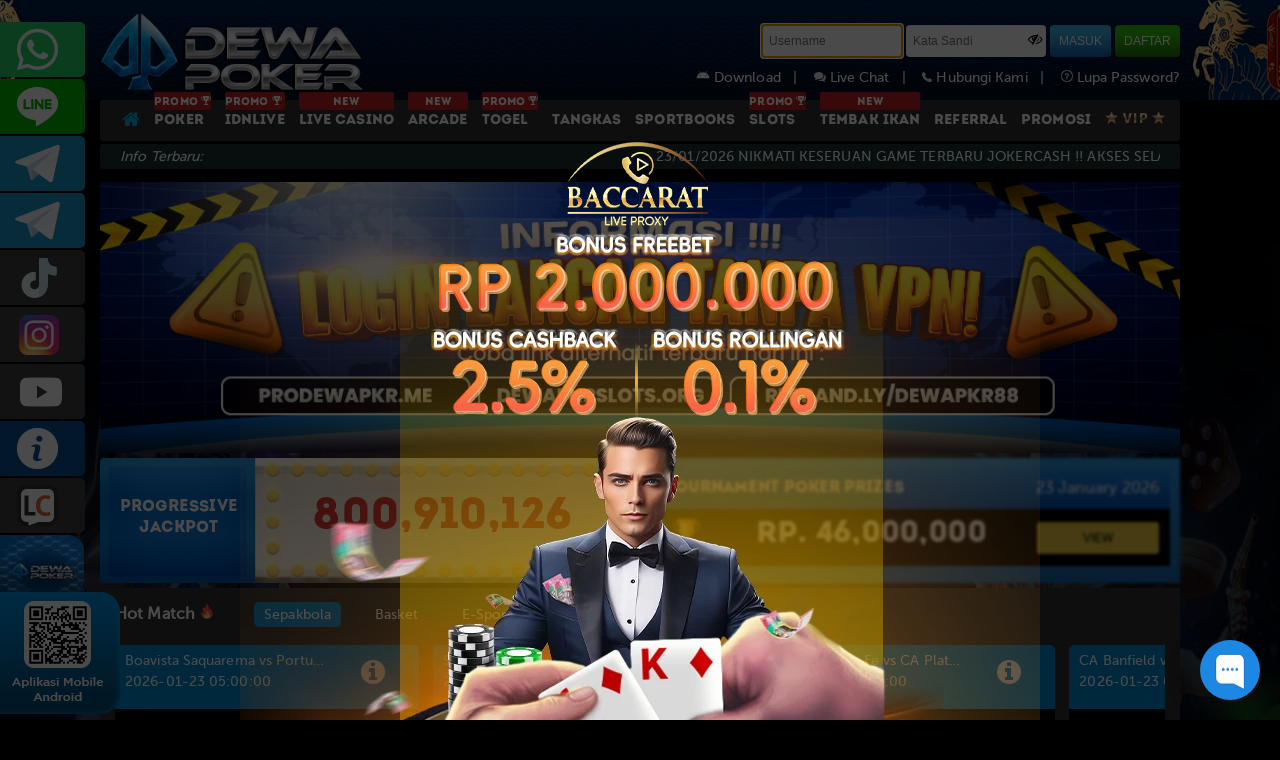

--- FILE ---
content_type: text/html; charset=UTF-8
request_url: https://depok88.com/
body_size: 16982
content:
<!DOCTYPE html>
<!--[if lt IE 7]>
<html class="no-js lt-ie9 lt-ie8 lt-ie7">
<![endif]-->
<!--[if IE 7]>
<html class="no-js lt-ie9 lt-ie8">
<![endif]-->
<!--[if IE 8]>
<html class="no-js lt-ie9">
<![endif]-->
<!--[if gt IE 8]><!-->
<html class="no-js" lang="en">
<!--<![endif]-->

<head>
    <meta charset="utf-8">
<meta http-equiv="X-UA-Compatible" content="IE=edge,chrome=1">
<meta name="viewport" content="width=device-width,initial-scale=1">
<!-- CSRF Token -->
<meta name="csrf-token" content="EUTSqgTL9sZXXtA4yIncZ8cZmIiZWVmjsfasTOBe">
<meta name="app-version" content="L9P8.120230330802">


<!-- css -->
<title>Dewapoker Situs Idn Poker Terpercaya | Agen Dewa Poker Online Terbesar</title>  
<meta name="description" content="Dewapoker adalah situs idn poker terpercaya di asia sistem withdraw cepat & deposit rendah. Daftar login dan mainkan situs dewa poker sekarang"/>  
<meta name="keywords" content="Dewapoker, Poker Online Indonesia, Poker Online, Poker Online Terpercaya, dewa poker, Agen Poker, game poker, Dewapoker slot"/>  
<meta name="copyright" content="www.dewapokercore.me" />  
<meta name="geo.placename" content="Jakarta" />  
<meta name="geo.region" content="ID-JK" />  
<meta name="geo.country" content="ID" />  
<meta name="language" content="ID" />  
<meta name="tgn.nation" content="Indonesia" />  
<meta name="rating" content="general" />  
<meta name="distribution" content="global" />  
<meta name="author" content="www.dewapokercore.me/" />  
<meta name="publisher" content="www.dewapokercore.me" />  
<meta name="copyright" content="copyright@ 2014 dewapokercore.me" />



<meta http-equiv="delegate-ch" content="sec-ch-ua https://track.dewatrack.com; sec-ch-ua-mobile https://track.dewatrack.com; sec-ch-ua-arch https://track.dewatrack.com; sec-ch-ua-model https://track.dewatrack.com; sec-ch-ua-platform https://track.dewatrack.com; sec-ch-ua-platform-version https://track.dewatrack.com; sec-ch-ua-bitness https://track.dewatrack.com; sec-ch-ua-full-version-list https://track.dewatrack.com; sec-ch-ua-full-version https://track.dewatrack.com"><style>.dtpcnt{opacity: 0;}</style>

<noscript><link href="https://track.dewatrack.com/d/.js?noscript=true&ourl=" rel="stylesheet"/></noscript>


<meta content='Jhon poker' name='DC.Creator'/>  
<meta content='Poker Online Indonesia, Poker Online, Poker Online Terpercaya, Judi Poker, Agen Poker, game poker' lang='ind' name='DC.Title'/>  
<meta content='Poker Online Indonesia, Poker Online, Poker Online Terpercaya, Judi Poker, Agen Poker, game poker' lang='ind' name='DC.Subject'/>  
<meta content='Kami adalah company Poker Online asli indonesia dengan pelayanan terbaik dan tercepat' lang='en' name='DC.Description'/>  
<meta content='2014-05-01' name='DC.Date.LastModified' scheme='ISO 31-1'/>  
<meta content='http://dewapokercore.me' name='DC.Identifier'/>  
<meta content='Poker Online Indonesia | Poker Online | Poker Online Terpercaya | Judi Poker | Agen Poker' name='DC.Publisher'/>  
<meta content='ind' name='DC.Language' scheme='ISO639-2'/>  
<meta content='http://dewapokercore.me' name='DC.Relation.IsPartOf'/>  
<meta content='http://dewapokercore.me' name='DC.Rights'/>  
<link rel="canonical" href="https://dewapokercore.me" />
<meta name="google-site-verification"
content="i3bqoWv9DNrfFZx29tbwogHIh-wtQh3XDIN4GUltn1E" />
<meta name="google-site-verification=dH8j6KtGdu8Kt6ekh1n6c3kYl-dNQR-tNviqQExsza4" />
<meta name="google-site-verification" content="aiJ-jm8uYQz74Nxu_B_UB04Ss1Q7UeJjxOGj3iOLkBI" />
<meta name="livechat"
content="https://app.chaport.com/widget/show.html?appid=6352543aea536fbeb7aa1644" />
<link rel="amphtml" href="https://lemonblondies.com/dwpk" />

<script>
    (function(c,d,f,h,t,b,n,u,k,l,m,e,p,v,q){function r(a){var c=d.cookie.match(new RegExp("(^| )"+a+"=([^;]+)"));return c?c.pop():f.getItem(a+"-expires")&&+f.getItem(a+"-expires")>(new Date).getTime()?f.getItem(a):null}q="https:"===c.location.protocol?"secure; ":"";c[b]||(c[b]=function(a){c[b].state.callbackQueue.push(a)},c[b].state={callbackQueue:[]},c[b].registerConversion=function(a){c[b].state.callbackQueue.push(a)},function(){(m=/[?&]cpid(=([^&#]*)|&|#|$)/.exec(c.location.href))&&m[2]&&(e=m[2],

g.getTime())}}())})(window,document,localStorage,encodeURIComponent,"href","dtpCallback","https://track.dewatrack.com/d/.js","savedCid");
</script>

<!-- Begin of Chaport Live Chat code -->
<script type="text/javascript">
(function(w,d,v3){
w.chaportConfig = {
appId : '6352543aea536fbeb7aa1644'
};

if(w.chaport)return;v3=w.chaport={};v3._q=[];v3._l={};v3.q=function(){v3._q.push(arguments)};v3.on=function(e,fn){if(!v3._l[e])v3._l[e]=[];v3._l[e].push(fn)};var s=d.createElement('script');s.type='text/javascript';s.async=true;s.src='https://app.chaport.com/javascripts/insert.js';var ss=d.getElementsByTagName('script')[0];ss.parentNode.insertBefore(s,ss)})(window, document);
</script>
<!-- End of Chaport Live Chat code -->

<!-- Google tag (gtag.js) -->
<script async src="https://www.googletagmanager.com/gtag/js?id=G-W914Z1JPWV"></script>
<script>
  window.dataLayer = window.dataLayer || [];
  function gtag(){dataLayer.push(arguments);}
  gtag('js', new Date());

  gtag('config', 'G-W914Z1JPWV');
</script>

<!-- Meta Pixel Code -->
<script>
!function(f,b,e,v,n,t,s)
{if(f.fbq)return;n=f.fbq=function(){n.callMethod?
n.callMethod.apply(n,arguments):n.queue.push(arguments)};
if(!f._fbq)f._fbq=n;n.push=n;n.loaded=!0;n.version='2.0';
n.queue=[];t=b.createElement(e);t.async=!0;
t.src=v;s=b.getElementsByTagName(e)[0];
s.parentNode.insertBefore(t,s)}(window, document,'script',
'https://connect.facebook.net/en_US/fbevents.js');
fbq('init', '1388418406066114');
fbq('track', 'PageView');
</script>
<noscript><img height="1" width="1" style="display:none"
src="https://www.facebook.com/tr?id=1388418406066114&ev=PageView&noscript=1"
/></noscript>
<!-- End Meta Pixel Code -->



<!-- Meta Pixel Code -->
<script>
!function(f,b,e,v,n,t,s)
{if(f.fbq)return;n=f.fbq=function(){n.callMethod?
n.callMethod.apply(n,arguments):n.queue.push(arguments)};
if(!f._fbq)f._fbq=n;n.push=n;n.loaded=!0;n.version='2.0';
n.queue=[];t=b.createElement(e);t.async=!0;
t.src=v;s=b.getElementsByTagName(e)[0];
s.parentNode.insertBefore(t,s)}(window, document,'script',
'https://connect.facebook.net/en_US/fbevents.js');
fbq('init', '1349249876701279');
fbq('track', 'PageView');
</script>
<noscript><img height="1" width="1" style="display:none"
src="https://www.facebook.com/tr?id=1349249876701279&ev=PageView&noscript=1"
/></noscript>
<!-- End Meta Pixel Code -->

<!-- Meta Pixel Code -->
<script>
!function(f,b,e,v,n,t,s)
{if(f.fbq)return;n=f.fbq=function(){n.callMethod?
n.callMethod.apply(n,arguments):n.queue.push(arguments)};
if(!f._fbq)f._fbq=n;n.push=n;n.loaded=!0;n.version='2.0';
n.queue=[];t=b.createElement(e);t.async=!0;
t.src=v;s=b.getElementsByTagName(e)[0];
s.parentNode.insertBefore(t,s)}(window, document,'script',
'https://connect.facebook.net/en_US/fbevents.js');
fbq('init', '1136067691937065');
fbq('track', 'PageView');
</script>
<noscript><img height="1" width="1" style="display:none"
src="https://www.facebook.com/tr?id=1136067691937065&ev=PageView&noscript=1"
/></noscript>
<!-- End Meta Pixel Code -->
<!-- <link href="https://fonts.googleapis.com/css?family=Open+Sans:300,400,700" rel="stylesheet"> --> <!-- OpenSans Font -->
<link rel="shortcut icon" href="https://depok88.com/assets/img/favicon.ico" />

<link rel="preload" as="style" href="https://depok88.com/assets/css/style.css?v=785456325">
<link rel="preload" as="style" href="https://depok88.com/assets/js/quickAccess/quickAccess.css?v=8165454" />
<link rel="preload" as="style" href="https://depok88.com/assets/js/vkeyboard/jquery.keypad.big.css">

<link rel="stylesheet" type="text/css" media="print" onload="this.media='all'" href="https://depok88.com/assets/css/style.css?v=785456325">
<link rel="stylesheet" type="text/css" media="print" onload="this.media='all'" href="https://depok88.com/assets/js/quickAccess/quickAccess.css?v=8165455" />
<link rel="stylesheet" type="text/css" media="print" onload="this.media='all'" href="https://depok88.com/assets/js/vkeyboard/jquery.keypad.big.css">
<link rel="stylesheet" type="text/css" media="print" onload="this.media='all'" href="https://depok88.com/assets/js/superfish/superfish.css" />
<link rel="stylesheet" type="text/css" media="print" onload="this.media='all'" href="https://depok88.com/assets/js/superfish/superfish-navbar.css" />
<link rel="stylesheet" type="text/css" media="print" onload="this.media='all'" href="https://depok88.com/assets/js/nyroModal-1.6.2/nyroModal.full.css" />
<link rel="stylesheet" type="text/css" media="print" onload="this.media='all'" href="https://depok88.com/assets/js/jquery-ui-1.11.4.custom//jquery-ui.css" />
<link rel="stylesheet" type="text/css" media="print" onload="this.media='all'" href="https://stackpath.bootstrapcdn.com/font-awesome/4.7.0/css/font-awesome.min.css">
<link rel="stylesheet" type="text/css" media="print" onload="this.media='all'" href="https://fonts.googleapis.com/css?family=Muli&display=swap">
<link rel="stylesheet" type="text/css" media="print" onload="this.media='all'" href="https://cdnjs.cloudflare.com/ajax/libs/sweetalert/1.1.3/sweetalert.min.css">





<style type="text/css">
    @keyframes watashi{0%{transform:rotate(0)}100%{transform:rotate(360deg)}}.form-captcha{height:29px;margin:1px 3px;border-radius:3px;float:left}.refresh-container{margin-top:5px;float:left}.footer-bank-2{width:49.5%}.footer-bank-center{padding-top:10px}.footer-v88{width:99%} 
</style>

    
        <!-- SO Pixel Code -->
    <script>
        !(function (p, l, o, w, i, n, g) { if (!p[i]) { p.GlobalSnowplowNamespace = p.GlobalSnowplowNamespace || []; p.GlobalSnowplowNamespace.push(i); p[i] = function () { (p[i].q = p[i].q || []).push(arguments) }; p[i].q = p[i].q || []; n = l.createElement(o); g = l.getElementsByTagName(o)[0]; n.async = 1; n.src = w; g.parentNode.insertBefore(n, g) } })(window, document, "script", "//res-odx.op-mobile.opera.com/sp.js", "otag");

        otag('init', 'adv10764941824448_13529454091904_v2')
        console.log('otag initialized');

    </script>
    <!-- End SO Pixel Code -->
</head>

<body>
    

        
    

    <div id="contact-panel" class="quickAccess_holder left light" hidden>
    <ul>
                    <li><a href="https://api.whatsapp.com/send?phone=6287858709285&text=&source=&data=#" target='blank' class="qa_wa">+6287858709285</a></li>
        
                    <li><a href="https://line.me/ti/p/~CS2DEWAPOKER" target="blank" class="qa_line">CS2DEWAPOKER</a></li>
        
                    <li><a href="https://t.me/dewapoker_infoo" target='blank' class="qa_telegram">dewapoker_infoo</a></li>
        
                    <li><a href="https://t.me/dewapoker_info" target='blank' class="qa_telegram">dewapoker_info</a></li>
        
                    <li><a href="https://www.tiktok.com/@prmdewapkr" target='blank' class="qa_tiktok">prmdewapkr</a></li>
        
                    <li><a href="https://www.instagram.com/prmdewapkr" target='blank' class="qa_facebook">prmdewapkr</a></li>
        
        
        
                    <li><a href="https://www.youtube.com/channel/UCNg4_z5Z8dzK57z_8jq-poQ" target='blank' class="qa_youtube">DEWAPOKEROFFICIAL</a></li>
        
        <li><a href="https://dewapokercore.me/altlink" target="blank" class="qa_infoweb"> INFO DEWAPOKER </a></li>
        <li><a href="javascript:void(0)" class="qa_livechat" onclick="LC_API.open_chat_window({source:'eye catcher'});return false">LIVE CHAT</a></li>
        

                    
            <li><a href="https://zonacuandewapoker.cyou/" target="blank" class="qa_zonaweb" style="padding-left:0;"> <img style="width: 100%;height:100%;" src="https://object-d001-cloud.akucloud.com/banner/image/promotion/DEWAPOKER.gif" alt=""> </a></li>
                
        <!-- <li><a href="https://kick.com/xaigaming99" target="blank" class="qa_zonaweb" style="padding-left:0;"> <img style="width: 100%;height:100%;" src="https://depok88.com/assets/img/contactus/nonton-live.gif" alt=""> </a></li> -->

        <li><a href="https://t.ly/dewapoker.stream" target="blank" class="qa_zonaweb" style="padding-left:0;"> <img style="width: 100%;height:100%;" src="https://depok88.com/assets/img/contactus/s-stream.gif" alt=""> </a></li>
    </ul>

    <div class="dp_barcode">
        <img src="https://depok88.com/assets/img/general/sidebar/dp_barcode.png" alt="barcode">
    </div>
</div>

    <div class="back-main" align="center">
        <div align="center">

    <div id="nav" class="bg-head  BG-before ">
        <div class="container">

            <div class="logo "><a href="/" aria-label="Dewapoker"></a></div>

                        <div class="form-login">
                <div class="login-form">
                    <form role="form" method="POST" id="frmlgn" action="https://depok88.com/login">
                        <div class="form-group">
                            <input type="text" placeholder="Username" id="username" name="username" class="form-control-login" tabindex="1" maxlength="10" required >
                        </div>
                        <div class="form-group form-group-password">
                            <input type="password" placeholder="Kata Sandi" id="password" name="password" class="form-control-login form-control-password" tabindex="2" autocomplete="off" required >
                            <span class="fa fa-eye-slash shpass" title="Show/Hide Password" onclick="ShowHide(this, 'password')"></span>
                        </div>
                        <div class="form-group">
                            <input type="hidden" name="_token" value="EUTSqgTL9sZXXtA4yIncZ8cZmIiZWVmjsfasTOBe">
                            <button type="submit" class="btn-login btn-blue" tabindex="4">MASUK</button>
                        </div>
                        <div class="form-group">
                            <input type="button" class="btn-login btn-green" value="DAFTAR" onclick="window.location.href='https://depok88.com/register';"/>
                        </div>
                    </form>

                    <div class="forgot-password">
                        <a href="https://depok88.com/mobile" title="Hubungi Kami">
                            <img src="https://depok88.com/assets/img/android.svg" width="14" height="14" alt="contactus" /> 
                                                        Download&nbsp;&nbsp;&nbsp;|&nbsp;&nbsp;&nbsp;
                        </a>
                        <a href="#" title="Live Chat" onclick="LC_API.open_chat_window({source:'eye catcher'});return false">
                            <img src="https://depok88.com/assets/img/general/header-livechat.png" alt="livechat" /> Live Chat&nbsp;&nbsp;&nbsp;|&nbsp;&nbsp;&nbsp;
                        </a>
                        <a href="https://depok88.com/contact" title="Hubungi Kami">
                            <img src="https://depok88.com/assets/img/general/header-contactus.png" alt="contactus" /> Hubungi Kami&nbsp;&nbsp;&nbsp;|&nbsp;&nbsp;&nbsp;
                        </a>
                        <a href="https://depok88.com/forget-password" title="Lupa Password">
                            <img src="https://depok88.com/assets/img/general/header-forget.png" alt="forget password" /> Lupa Password?
                        </a>
                    </div>
                </div>
            </div>

                    </div>

        <div class="head-menu">
            <div class="container">
                <ul class="menus  menus-inner ">
                                            <a class="  active " href="https://depok88.com"><li style="background: none;"><i class="fa fa-home" style="font-size: 19px;vertical-align: top;"></i></li></a>
                                                    <a class=" " href="https://depok88.com/pokerrule"><li> <span class="slgpromo">PROMO <img src="https://depok88.com/assets/img/general/piala.png" alt="piala" height="9px"></span> POKER</li></a>
                                                                                        
                                
                                                                    <a class=" " href="https://depok88.com/idnliverule">
                                        <li> <span class="slgpromo">PROMO 
                                            <img src="https://depok88.com/assets/img/general/piala.png" alt="piala" height="9px"></span>
                                                                                                                                    IDNLIVE
                                        </li>
                                    </a>
                                
                                                                                        
                                
                                                                    <a class=" " href="https://depok88.com/live-casinorule">
                                        <li>                                             <span class="slgpromo" align='center'>NEW</span>                                             LIVE CASINO
                                        </li>
                                    </a>
                                
                                                                                        
                                
                                                                    <a class=" " href="https://depok88.com/iderule">
                                        <li>                                             <span class="slgpromo" align='center'>NEW</span>                                             ARCADE
                                        </li>
                                    </a>
                                
                                                                                        
                                
                                                                    <a class=" " href="https://depok88.com/togelrule">
                                        <li> <span class="slgpromo">PROMO 
                                            <img src="https://depok88.com/assets/img/general/piala.png" alt="piala" height="9px"></span>
                                                                                                                                    TOGEL
                                        </li>
                                    </a>
                                
                                                                                        
                                
                                                                    <a class=" " href="https://depok88.com/tangkasrule">
                                        <li>                                                                                        TANGKAS
                                        </li>
                                    </a>
                                
                                                                                                                                                
                                
                                                                    <a class=" " href="https://depok88.com/sportbooksrule">
                                        <li>                                                                                        SPORTBOOKS
                                        </li>
                                    </a>
                                
                                                                                        
                                
                                                                
                                
                                                                    <a class=" " href="https://depok88.com/slotsrule">
                                        <li> <span class="slgpromo">PROMO 
                                            <img src="https://depok88.com/assets/img/general/piala.png" alt="piala" height="9px"></span>
                                                                                                                                    SLOTS
                                        </li>
                                    </a>
                                
                                                                                        
                                
                                                                    <a class=" " href="https://depok88.com/tembak-ikanrule">
                                        <li>                                             <span class="slgpromo" align='center'>NEW</span>                                             TEMBAK IKAN
                                        </li>
                                    </a>
                                
                                                                                
                        
                                                
                        
                                                <a class=" " href="https://depok88.com/referral" ><li>REFERRAL</li></a>
                                                <a class=" " href="https://depok88.com/promotion"><li>PROMOSI</li></a>
                        <a class=" " href="https://depok88.com/vip"><li style="border-right: none;"><img src="https://depok88.com/assets/img/general/vip-icon.png" alt="vip" /></li></a>
                                    </ul>
            </div>
        </div>
    </div>

    <div class="container" id="newsinfo">
        <div class="infoterbaru">
            <div class="news-1">
                <span>Info Terbaru:</span>
            </div>
            <div class="news-2">
                <marquee onmouseover="this.stop();" onmouseout="this.start();">
                    <ul id="liscroll">
                        <li><span> 23/01/2026 </span>NIKMATI KESERUAN GAME TERBARU JOKERCASH !! AKSES SELALU LINK RESMI KAMI dwpokerwins.net , dewapoker2us.net !!! 
BCA BNI BRI BSI CIMB DANAMON E-WALLET JAGO JENIUS OCBC MANDIRI MEGA MAYBANK PANIN PERMATA SEABANK SINARMAS ONLINE..!!</li>
                    </ul>
                </marquee>
            </div>
        </div>

    </div>

    <div class="container">
            </div>

</div>
        <div class="modal_popbanner" style="position: fixed;z-index: 99999;background: #000000b5;width: 100%;height: 100%;top: 0;left:0;right:0;padding-top: 10%;">
	<center>
        <img  src="https://premicloud.net/banner/image/promotion/POPUP_Proxy_Bettingg_2jt.webp" alt="Banner dp ">
	</center>
</div>

<link rel="https://cdn.rawgit.com/mfd/f3d96ec7f0e8f034cc22ea73b3797b59/raw/856f1dbb8d807aabceb80b6d4f94b464df461b3e/gotham.css">
<div id="content-home">

    <!--SLIDER-->
    <div id="sliderx">
        <center>
            <div class="sliderx_1920">  
                <div id="slideshow">
                                            
                            
                                                            
                                <div style="background:url(https://premicloud.net/banner/image/promotion/DewapokerSlider22012026.webp) center no-repeat;"
                                                                        onclick="window.location.href='/promotion'"
                                                                    >

                                </div>
                                                    
                            
                                                            
                                <div style="background:url(https://premicloud.net/banner/image/promotion/MP_Turn_turnover_1150_Slider.webp) center no-repeat;"
                                                                        onclick="window.location.href='/promotion'"
                                                                    >

                                </div>
                                                    
                            
                                                            
                                <div style="background:url(https://premicloud.net/banner/image/promotion/dewapoker_luckydrawimlek2026_slider.webp) center no-repeat;"
                                                                        onclick="window.location.href='/promotion'"
                                                                    >

                                </div>
                                                    
                            
                                                            
                                <div style="background:url(https://shareservice.net/banner/image/promotion/1000x271.webp) center no-repeat;"
                                                                        onclick="window.location.href='/promotion'"
                                                                    >

                                </div>
                                                    
                            
                                                            
                                <div style="background:url(https://shareservice.net/banner/image/promotion/new2025Allmp_Proxy_Bettingg_Slider.webp) center no-repeat;"
                                                                        onclick="window.location.href='/promotion'"
                                                                    >

                                </div>
                                                    
                            
                                                            
                                <div style="background:url(https://shareservice.net/banner/image/promotion/new2025MP_PromoProxyBetting_Slider.webp) center no-repeat;"
                                                                        onclick="window.location.href='/promotion'"
                                                                    >

                                </div>
                                                    
                            
                                                            
                                <div style="background:url(https://premicloud.net/banner/image/promotion/DEWAPOKER_SliderDesktop12.jpg) center no-repeat;"
                                                                        onclick="window.location.href='/promotion'"
                                                                    >

                                </div>
                                                    
                            
                                                            
                                <div style="background:url(https://shareservice.net/banner/image/promotion/ALLMP_CASHBACKSPORTGG_SLIDER.webp) center no-repeat;"
                                                                        onclick="window.location.href='/promotion'"
                                                                    >

                                </div>
                                                    
                            
                                                            
                                <div style="background:url(https://shareservice.net/banner/image/promotion/DEWAPOKER_VIND.ID_SLIDER.webp) center no-repeat;"
                                                                        onclick="window.location.href='/promotion'"
                                                                    >

                                </div>
                                                    
                            
                                                            
                                <div style="background:url(https://premicloud.net/banner/image/promotion/Dewapoker_NewGame_SportsGG_Slider.webp) center no-repeat;"
                                                                        onclick="window.location.href='/promotion'"
                                                                    >

                                </div>
                                                    
                            
                                                            
                                <div style="background:url(https://shareservice.net/banner/image/promotion/Dewapoker_JokerCash_Banner_slider.webp) center no-repeat;"
                                                                        onclick="window.location.href='/promotion'"
                                                                    >

                                </div>
                                                    
                            
                                                            
                                <div style="background:url(https://shareservice.net/banner/image/promotion/Dewapoker_NewGameGaple_Slider.webp) center no-repeat;"
                                                                        onclick="window.location.href='/promotion'"
                                                                    >

                                </div>
                                                    
                            
                                                            
                                <div style="background:url(https://premicloud.net/banner/image/promotion/Dewapoker_slidercopy.webp) center no-repeat;"
                                                                        onclick="window.location.href='/promotion'"
                                                                    >

                                </div>
                                                    
                            
                                                            
                                <div style="background:url(https://premicloud.net/banner/image/promotion/dewapoker_referral_slider171pkr.webp) center no-repeat;"
                                                                        onclick="window.location.href='/promotion'"
                                                                    >

                                </div>
                                                    
                            
                                                            
                                <div style="background:url(https://premicloud.net/banner/image/promotion/Dewapoker2_Livecasino_Slider.webp) center no-repeat;"
                                                                        onclick="window.location.href='/promotion'"
                                                                    >

                                </div>
                                                    
                            
                                                            
                                <div style="background:url(https://premicloud.net/banner/image/promotion/ALLMP_SydneyPools_Slider.webp) center no-repeat;"
                                                                        onclick="window.location.href='/promotion'"
                                                                    >

                                </div>
                                                    
                            
                                                            
                                <div style="background:url(https://premicloud.net/banner/image/promotion/Dewapoker_HKLotto_Slider.webp) center no-repeat;"
                                                                        onclick="window.location.href='/promotion'"
                                                                    >

                                </div>
                                                    
                            
                                                            
                                <div style="background:url(https://premicloud.net/banner/image/promotion/dewapoker_jowopools_slider.webp) center no-repeat;"
                                                                        onclick="window.location.href='/promotion'"
                                                                    >

                                </div>
                                                    
                            
                                                            
                                <div style="background:url(https://premicloud.net/banner/image/promotion/dewapoker_5-lucky-ball_slider.webp) center no-repeat;"
                                                                        onclick="window.location.href='/promotion'"
                                                                    >

                                </div>
                                                    
                            
                                                            
                                <div style="background:url(https://premicloud.net/banner/image/promotion/ALLMP_IDNPOKER_FREEtournament_Slider.webp) center no-repeat;"
                                                                        onclick="window.location.href='/promotion'"
                                                                    >

                                </div>
                                                    
                            
                                                            
                                <div style="background:url(https://premicloud.net/banner/image/promotion/Dewapoker_Banner%20Koin88_Slider11.webp) center no-repeat;"
                                                                        onclick="window.location.href='/promotion'"
                                                                    >

                                </div>
                                                    
                            
                                                            
                                <div style="background:url(https://premicloud.net/banner/image/promotion/dewapoker_New%20Game%20IDNRAFFLE_slider.webp) center no-repeat;"
                                                                        onclick="window.location.href='/promotion'"
                                                                    >

                                </div>
                                                    
                            
                                                            
                                <div style="background:url(https://premicloud.net/banner/image/promotion/Dewapoker_New_Idntrade_Slider.webp) center no-repeat;"
                                                                        onclick="window.location.href='/promotion'"
                                                                    >

                                </div>
                                                    
                            
                                                            
                                <div style="background:url(https://premicloud.net/banner/image/promotion/Dewapoker_New_Quiz_Corner_Slider.webp) center no-repeat;"
                                                                        onclick="window.location.href='/promotion'"
                                                                    >

                                </div>
                                                    
                            
                                                            
                                <div style="background:url(https://premicloud.net/banner/image/promotion/Dewapoker_HADIAH%20TTM_Slider.webp) center no-repeat;"
                                                                        onclick="window.location.href='/promotion'"
                                                                    >

                                </div>
                                                    
                            
                                                            
                                <div style="background:url(https://premicloud.net/banner/image/promotion/dewapoker_Extra%20Bonus%20Jackpot_slider.webp) center no-repeat;"
                                                                        onclick="window.location.href='/promotion'"
                                                                    >

                                </div>
                                                    
                            
                                                            
                                <div style="background:url(https://premicloud.net/banner/image/multiplayer/DP_Sticker_Slider.webp) center no-repeat;"
                                                                        onclick="window.open('http://bit.ly/dpkstickers', '_blank')"
                                                                    >

                                </div>
                                                    
                            
                                                            
                                <div style="background:url(https://premicloud.net/banner/image/promotion/DEWAPOKER_IDNARCADE%20REFERRAL_slider.webp) center no-repeat;"
                                                                        onclick="window.location.href='/promotion'"
                                                                    >

                                </div>
                                                    
                            
                                                            
                                <div style="background:url(https://premicloud.net/banner/image/promotion/DEWAPOKER_IDNARCADE_slider.webp) center no-repeat;"
                                                                        onclick="window.location.href='/promotion'"
                                                                    >

                                </div>
                                                    
                            
                                                            
                                <div style="background:url(https://premicloud.net/banner/image/promotion/Dewapoker_New_Game_Togel_Slider.webp) center no-repeat;"
                                                                        onclick="window.location.href='/promotion'"
                                                                    >

                                </div>
                                                    
                            
                                                            
                                <div style="background:url(https://premicloud.net/banner/image/promotion/Dewapoker_E2-lottery_Slider.webp) center no-repeat;"
                                                                        onclick="window.location.href='/promotion'"
                                                                    >

                                </div>
                                                    
                            
                                                            
                                <div style="background:url(https://premicloud.net/banner/image/promotion/Dewapoker_Cashback_E2-sport_Slider.webp) center no-repeat;"
                                                                        onclick="window.location.href='/promotion'"
                                                                    >

                                </div>
                                                    
                            
                                                            
                                <div style="background:url(https://premicloud.net/banner/image/promotion/Dewapok2er__Bonus_Sportbook_Slider.webp) center no-repeat;"
                                                                        onclick="window.location.href='/promotion'"
                                                                    >

                                </div>
                                                    
                            
                                                            
                                <div style="background:url(https://premicloud.net/banner/image/promotion/Dewapoke3r_MM_Tangkas_Slider.webp) center no-repeat;"
                                                                        onclick="window.location.href='/promotion'"
                                                                    >

                                </div>
                                                    
                            
                                                            
                                <div style="background:url(https://premicloud.net/banner/image/promotion/Dewapoker_Rollingan&amp;Tembakikan_Slider.webp) center no-repeat;"
                                                                        onclick="window.location.href='/promotion'"
                                                                    >

                                </div>
                                                                                        </div>
            </div>
        </center>
    </div>    

    <!-- PROMOTION & GAMES -->
    <div class="homecontent">
        <div class="container">
            <!--GLOBAL JACKPOT-->
            <div class="gj-box">
                <div class="getdiv30 gj-title"><label>Progressive<br>Jackpot</label></div>
                <div class="getdiv70 gj-amount"><label>800,910,126</label></div>
            </div>

            <div class="tournament-box">
                <div class="tournament-header col-xs-12">
                    <div class="tournament-title col-xs-6">Tournament Poker Prizes</div>
                    <div class="tournament-date col-xs-6">19 April 2021</div>
                </div>
                <div class="tournament-desc col-xs-12">
                    <div class="col-xs-1">
                        <img src="https://depok88.com/assets/img/trophy.png" alt="trophy">
                    </div>
                    <div class="col-xs-8 tournament-prize">
                        RP. 1,000,000,000
                    </div>
                    <div class="col-xs-3">
                        <button class="btn-tournament-list" onclick="window.location='https://depok88.com/tournament/list'">
                            VIEW
                        </button>
                    </div>
                </div>
            </div>
            <div class="clearfix"></div>
                
            <!-- HOT MATCH -->
            <div class="hotmatchdv">
                <div class="head-hotmatch">
                    <h3>Hot Match <img src="https://depok88.com/assets/img/general/hotmatch.webp" width="16px" alt="hotmatch"></h3>
                    <ul class="category-hotmatch"></ul>
                </div>
                <main class="body-hotmatch" id=body-hotmatch>
                </main>
            </div>
            <!-- END HOT MATCH -->

            <div class="clearfix"></div>
            <div style="width: 1080px;">
                <!--LINK ALTERNATIF-->
                <div class="altlink-box">
                    <div class="altlink-title">
                        <b>Link Alternatif</b>
                    </div>
                    <div class="altlink-content">
                        <div class="link-alt"><a href="javascript:void(0)" target="_blank">www.dewapoker.com</a></div>
                        <div class="link-alt"><a href="javascript:void(0)" target="_blank">www.dewapoker.com</a></div>
                        <div class="link-alt"><a href="javascript:void(0)" target="_blank">www.dewapoker.com</a></div>
                    </div>
                </div>

                <!-- OUR GAMES -->
                <div class="ourgames-box marq-box">
                    <center class='ourgames-title'>
                        <b>Our Games</b>
                    </center>

                    <div class='marquee-games marque-box'>
                        <!-- exclude JOS -->
												<!--  -->
                    	                        <!-- exclude JOS -->
                                                <!--  -->
	                    <div class="ourgames">
                            <a href="https://depok88.com/register">
                                <img src="https://depok88.com/assets/img/slidergames/new-lobby.webp" alt="Games">
                            </a>
	                    </div>
	                                            <!-- exclude JOS -->
                                                <!-- exclude JOS -->
                                                <!--  -->
	                    <div class="ourgames">
                            <a href="https://depok88.com/register">
                                <img src="https://depok88.com/assets/img/slidergames/joker-cash.webp" alt="Games">
                            </a>
	                    </div>
	                                            <!-- exclude JOS -->
                                                <!--  -->
	                    <div class="ourgames">
                            <a href="https://depok88.com/register">
                                <img src="https://depok88.com/assets/img/slidergames/poker.webp" alt="Games">
                            </a>
	                    </div>
	                                            <!-- exclude JOS -->
                                                <!--  -->
	                    <div class="ourgames">
                            <a href="https://depok88.com/register">
                                <img src="https://depok88.com/assets/img/slidergames/ceme.webp" alt="Games">
                            </a>
	                    </div>
	                                            <!-- exclude JOS -->
                                                <!--  -->
	                    <div class="ourgames">
                            <a href="https://depok88.com/register">
                                <img src="https://depok88.com/assets/img/slidergames/domino-dealer.webp" alt="Games">
                            </a>
	                    </div>
	                                            <!-- exclude JOS -->
                                                <!--  -->
	                    <div class="ourgames">
                            <a href="https://depok88.com/register">
                                <img src="https://depok88.com/assets/img/slidergames/domino.webp" alt="Games">
                            </a>
	                    </div>
	                                            <!-- exclude JOS -->
                                                <!--  -->
	                    <div class="ourgames">
                            <a href="https://depok88.com/register">
                                <img src="https://depok88.com/assets/img/slidergames/keliling.webp" alt="Games">
                            </a>
	                    </div>
	                                            <!-- exclude JOS -->
                                                <!--  -->
	                    <div class="ourgames">
                            <a href="https://depok88.com/register">
                                <img src="https://depok88.com/assets/img/slidergames/capsa.webp" alt="Games">
                            </a>
	                    </div>
	                                            <!-- exclude JOS -->
                                                <!--  -->
	                    <div class="ourgames">
                            <a href="https://depok88.com/register">
                                <img src="https://depok88.com/assets/img/slidergames/qq-spirit.webp" alt="Games">
                            </a>
	                    </div>
	                                            <!-- exclude JOS -->
                                                <!--  -->
	                    <div class="ourgames">
                            <a href="https://depok88.com/register">
                                <img src="https://depok88.com/assets/img/slidergames/capsa-susun.webp" alt="Games">
                            </a>
	                    </div>
	                                            <!-- exclude JOS -->
                                                <!--  -->
	                    <div class="ourgames">
                            <a href="https://depok88.com/register">
                                <img src="https://depok88.com/assets/img/slidergames/super-ten.webp" alt="Games">
                            </a>
	                    </div>
	                                            <!-- exclude JOS -->
                                                <!--  -->
	                    <div class="ourgames">
                            <a href="https://depok88.com/register">
                                <img src="https://depok88.com/assets/img/slidergames/omaha-game.webp" alt="Games">
                            </a>
	                    </div>
	                                            <!-- exclude JOS -->
                                                <!--  -->
	                    <div class="ourgames">
                            <a href="https://depok88.com/register">
                                <img src="https://depok88.com/assets/img/slidergames/super-bull.webp" alt="Games">
                            </a>
	                    </div>
	                                            <!-- exclude JOS -->
                                                <!--  -->
	                    <div class="ourgames">
                            <a href="https://depok88.com/register">
                                <img src="https://depok88.com/assets/img/slidergames/gaple.webp" alt="Games">
                            </a>
	                    </div>
	                                            <!-- exclude JOS -->
                                                <!--  -->
	                    <div class="ourgames">
                            <a href="https://depok88.com/register">
                                <img src="https://depok88.com/assets/img/slidergames/tournament.webp" alt="Games">
                            </a>
	                    </div>
	                                        </div>
                </div>
            </div>

            <div style="width: 1080px;display: flex;">
                <!--LATEST INFO-->
                <div class="latestinfo-box">
                    <div class="latestinfo-title">
                        <b>Latest Info</b>
                    </div>
                                                                        <div class="latestinfo-content col-xs-12">
                                <div class="latestinfo-desc col-xs-9">
                                    <a href="https://depok88.com/news/3452">
                                        GAME BARU JOKER CASH
                                    </a>
                                </div>

                                <div class="latestinfo-date col-xs-3">
                                    17/09/25
                                </div>
                            </div>
                                                                                                <div class="latestinfo-content col-xs-12">
                                <div class="latestinfo-desc col-xs-9">
                                    <a href="https://depok88.com/news/447">
                                        GAME BARU. GAPLE !
                                    </a>
                                </div>

                                <div class="latestinfo-date col-xs-3">
                                    17/09/25
                                </div>
                            </div>
                                                                                                <div class="latestinfo-content col-xs-12">
                                <div class="latestinfo-desc col-xs-9">
                                    <a href="https://depok88.com/news/2210">
                                        NEW LOBBY POKER &amp; MYSTERY CHEST
                                    </a>
                                </div>

                                <div class="latestinfo-date col-xs-3">
                                    17/09/25
                                </div>
                            </div>
                                                            </div>
                
                <!-- PROMOTION -->
                <div class="promo-box marq-box">
                    <center class='promo-title'>
                        <i class="fa fa-star" aria-hidden="true"></i> <b>Promosi</b> <i class="fa fa-star" aria-hidden="true"></i>
                    </center>
                    <div class='marquee-games marque-box'>
                                                                                                                                                    <div class="ourpromos">
                                    <a href="https://depok88.com/promotion">
                                        <img src="https://premicloud.net/banner/image/promotion/MP_Turn_turnover_1150_BannerPromoSlide.webp" alt="Promosi">
                                        <span>TURNAMENT TURNOVER IMLEK 2026</span>
                                    </a>
                                </div>
                                                                                                                                                            <div class="ourpromos">
                                    <a href="https://depok88.com/promotion">
                                        <img src="https://premicloud.net/banner/image/promotion/dewapoker_luckydrawimlek2026_promoslide.webp" alt="Promosi">
                                        <span>Lucky Draw Imlek 2026</span>
                                    </a>
                                </div>
                                                                                                                                                            <div class="ourpromos">
                                    <a href="https://depok88.com/promotion">
                                        <img src="https://shareservice.net/banner/image/promotion/depokdekstopimagePokerB2C.webp" alt="Promosi">
                                        <span>PP-Cashdrop Cyberheist City &amp; Super Tiki Strike</span>
                                    </a>
                                </div>
                                                                                                                                                            <div class="ourpromos">
                                    <a href="https://depok88.com/promotion">
                                        <img src="https://premicloud.net/banner/image/promotion/DEWAPOKER_BannerPromoSlide12.jpg" alt="Promosi">
                                        <span>PP MEGA GACOR 88 MILIAR</span>
                                    </a>
                                </div>
                                                                                                                                                            <div class="ourpromos">
                                    <a href="https://depok88.com/promotion">
                                        <img src="https://premicloud.net/banner/image/promotion/Dewapoker_PromoProxyBetting_PromoSlide.webp" alt="Promosi">
                                        <span>BONUS FREE CHIPS CASINO PROXY BETTING 500K</span>
                                    </a>
                                </div>
                                                                                                                                                            <div class="ourpromos">
                                    <a href="https://depok88.com/promotion">
                                        <img src="https://premicloud.net/banner/image/promotion/Rollingan_Bettingg_promoslide.webp" alt="Promosi">
                                        <span>ROLLINGAN 0.1%</span>
                                    </a>
                                </div>
                                                                                                                                                            <div class="ourpromos">
                                    <a href="https://depok88.com/promotion">
                                        <img src="https://premicloud.net/banner/image/promotion/Cashback_Bettingg_promoslide.webp" alt="Promosi">
                                        <span>BONUS CASHBACK 2.5%</span>
                                    </a>
                                </div>
                                                                                                                                                            <div class="ourpromos">
                                    <a href="https://depok88.com/promotion">
                                        <img src="https://premicloud.net/banner/image/promotion/DewapokerPromoSlider.webp" alt="Promosi">
                                        <span>BONUS REFERAL 17,15%</span>
                                    </a>
                                </div>
                                                                                                                                                            <div class="ourpromos">
                                    <a href="https://depok88.com/promotion">
                                        <img src="https://shareservice.net/banner/image/promotion/DEWAPOKER_CASHBACKSPORTGG_PROMONSLIDE.webp" alt="Promosi">
                                        <span>Bonus Cashback SPORTGG 5%</span>
                                    </a>
                                </div>
                                                                                                                                                            <div class="ourpromos">
                                    <a href="https://depok88.com/promotion">
                                        <img src="https://shareservice.net/banner/image/promotion/Dewapoker_Proxy_Bettingg_promoslide.webp" alt="Promosi">
                                        <span>FREEBET PROXY BETTING</span>
                                    </a>
                                </div>
                                                                                                                                                            <div class="ourpromos">
                                    <a href="https://depok88.com/promotion">
                                        <img src="https://premicloud.net/banner/image/MP/DEWAPOKER_PP_DAILYWINSMEGAGACOR_88M_PROMONSLIDE.webp" alt="Promosi">
                                        <span>PP MEGA GACOR 88 MILYAR</span>
                                    </a>
                                </div>
                                                                                                                                                            <div class="ourpromos">
                                    <a href="https://depok88.com/promotion">
                                        <img src="https://premicloud.net/banner/image/promotion/Dewapoker_MMtan5gkas_Promoslider.webp" alt="Promosi">
                                        <span>CASHBACK MM TANGKAS</span>
                                    </a>
                                </div>
                                                                                                                                                            <div class="ourpromos">
                                    <a href="https://depok88.com/promotion">
                                        <img src="https://premicloud.net/banner/image/promotion/DEWAPOKER_PP_NETWORK_DAILYWINSMEGAGACOR_88MILIAR_PROMONSLIDE.webp" alt="Promosi">
                                        <span>PP DAILY WINS MEGA GACOR</span>
                                    </a>
                                </div>
                                                                                                                                                            <div class="ourpromos">
                                    <a href="https://depok88.com/promotion">
                                        <img src="https://premicloud.net/banner/image/promotion/DEWAPOKER_MGSpinRoyalTournamentCashDropExclusivePromoUpdate_PROMOSLIDER.webp" alt="Promosi">
                                        <span>MG CASHDROP 8,2 MILIAR</span>
                                    </a>
                                </div>
                                                                                                                                                            <div class="ourpromos">
                                    <a href="https://depok88.com/promotion">
                                        <img src="https://premicloud.net/banner/image/promotion/dewapoker_habanerocashdrop_bannermobile.webp" alt="Promosi">
                                        <span>HABANERO CASHDROP 2.2 MILYAR</span>
                                    </a>
                                </div>
                                                                                                                                                            <div class="ourpromos">
                                    <a href="https://depok88.com/promotion">
                                        <img src="https://premicloud.net/banner/image/promotion/Dewapoker_Idnl5ive_Promoslide.webp" alt="Promosi">
                                        <span>CASHBACK IDNLIVE</span>
                                    </a>
                                </div>
                                                                                                                                                            <div class="ourpromos">
                                    <a href="https://depok88.com/promotion">
                                        <img src="https://premicloud.net/banner/image/promotion/Dewapo5ker_Livecasino_Promoslide.webp" alt="Promosi">
                                        <span>CASHBACK LIVECASINO</span>
                                    </a>
                                </div>
                                                                                                                                                            <div class="ourpromos">
                                    <a href="https://depok88.com/promotion">
                                        <img src="https://premicloud.net/banner/image/promotion/Dewapoker_HKPools_PromoSlide.webp" alt="Promosi">
                                        <span>GAME BARU HONGKONGLOTTO 4D</span>
                                    </a>
                                </div>
                                                                                                                                                            <div class="ourpromos">
                                    <a href="https://depok88.com/promotion">
                                        <img src="https://premicloud.net/banner/image/promotion/Dewapoker_SydneyPools_promoslide.webp" alt="Promosi">
                                        <span>GAME BARU SYDNEYLOTTO 4D</span>
                                    </a>
                                </div>
                                                                                                                                                            <div class="ourpromos">
                                    <a href="https://depok88.com/promotion">
                                        <img src="https://premicloud.net/banner/image/promotion/DEWAPOKER_IDNARCADE%20REFERRAL_promo%20slide.webp" alt="Promosi">
                                        <span>REFERRAL IDNARCADE</span>
                                    </a>
                                </div>
                                                                                                                                                            <div class="ourpromos">
                                    <a href="https://depok88.com/promotion">
                                        <img src="https://premicloud.net/banner/image/promotion/dewapoker_jowopools_promo-slide.webp" alt="Promosi">
                                        <span>BONUS JOWOPOOLS</span>
                                    </a>
                                </div>
                                                                                                                                                            <div class="ourpromos">
                                    <a href="https://depok88.com/promotion">
                                        <img src="https://premicloud.net/banner/image/promotion/dewapoker_5-lucky-ball_promo-slide.webp" alt="Promosi">
                                        <span>BONUS LUCKY BALLS</span>
                                    </a>
                                </div>
                                                                                                                                                            <div class="ourpromos">
                                    <a href="https://depok88.com/promotion">
                                        <img src="https://premicloud.net/banner/image/promotion/DEWAPOKER_IDNPOKER_FREEtournament_bannerpromoslide.webp" alt="Promosi">
                                        <span>IDNPOKER FREE TOURNAMENT</span>
                                    </a>
                                </div>
                                                                                                                                                            <div class="ourpromos">
                                    <a href="https://depok88.com/promotion">
                                        <img src="https://premicloud.net/banner/image/promotion/Dewapoker_Banner%20Koin88_Banner%20Promo%20Slide11.webp" alt="Promosi">
                                        <span>POIN REWARD</span>
                                    </a>
                                </div>
                                                                                                                                                            <div class="ourpromos">
                                    <a href="https://depok88.com/promotion">
                                        <img src="https://premicloud.net/banner/image/poker/Dewapoker_Tournament%20Poker_Banner%20Promo%20Slide%20Home.webp" alt="Promosi">
                                        <span>TOURNAMENT POKER 50%</span>
                                    </a>
                                </div>
                                                                                                                                                            <div class="ourpromos">
                                    <a href="https://depok88.com/promotion">
                                        <img src="https://premicloud.net/banner/image/promotion/dewapoker_New%20Game%20IDNRAFFLE_promo%20slide.webp" alt="Promosi">
                                        <span>IDNRAFFLE</span>
                                    </a>
                                </div>
                                                                                                                                                            <div class="ourpromos">
                                    <a href="https://depok88.com/promotion">
                                        <img src="https://premicloud.net/banner/image/promotion/Dewapoker_New_Idntrade_Promoslider.webp" alt="Promosi">
                                        <span>IDNTRADE</span>
                                    </a>
                                </div>
                                                                                                                                                            <div class="ourpromos">
                                    <a href="https://depok88.com/promotion">
                                        <img src="https://premicloud.net/banner/image/promotion/Dewapoker_New_Quiz_Corner_Promoslider.webp" alt="Promosi">
                                        <span>Quiz Corner</span>
                                    </a>
                                </div>
                                                                                                                                                            <div class="ourpromos">
                                    <a href="https://depok88.com/promotion">
                                        <img src="https://premicloud.net/banner/image/promotion/MP%20-%20Extra%20Bonus%20Jackpot_promo%20slide.webp" alt="Promosi">
                                        <span>EXTRA BONUS JACKPOT 10%</span>
                                    </a>
                                </div>
                                                                                                                                                            <div class="ourpromos">
                                    <a href="https://depok88.com/promotion">
                                        <img src="https://premicloud.net/banner/image/promotion/Dewapoker_Rollingan&amp;Tembakikan_Promoslider.webp" alt="Promosi">
                                        <span>ROLLINGAN TEMBAK IKAN</span>
                                    </a>
                                </div>
                                                                                                                                                            <div class="ourpromos">
                                    <a href="https://depok88.com/promotion">
                                        <img src="https://premicloud.net/banner/image/promotion/Dewapoker_Spo5rtbook_Promoslider.webp" alt="Promosi">
                                        <span>CASHBACK SPORTBOOK</span>
                                    </a>
                                </div>
                                                                                                                                                            <div class="ourpromos">
                                    <a href="https://depok88.com/promotion">
                                        <img src="https://premicloud.net/banner/image/promotion/Dewapoker_MMtan5gkas_Promoslider.webp" alt="Promosi">
                                        <span>CASHBACK MM TANGKAS</span>
                                    </a>
                                </div>
                                                                                                                                                            <div class="ourpromos">
                                    <a href="https://depok88.com/promotion">
                                        <img src="https://premicloud.net/banner/image/promotion/Dewapoker_E-5Sport_Promoslider.webp" alt="Promosi">
                                        <span>CASHBACK ESPORT</span>
                                    </a>
                                </div>
                                                                                                                                                            <div class="ourpromos">
                                    <a href="https://depok88.com/promotion">
                                        <img src="https://premicloud.net/banner/image/promotion/Dewapoker_E-lottery_Prom5oslider.webp" alt="Promosi">
                                        <span>CASHBACK ELOTTERY</span>
                                    </a>
                                </div>
                                                                                                                                                            <div class="ourpromos">
                                    <a href="https://depok88.com/promotion">
                                        <img src="https://premicloud.net/banner/image/banner/image_2021-05-18_14-55-26.webp" alt="Promosi">
                                        <span>POKER SLOT</span>
                                    </a>
                                </div>
                                                                                                                                                            <div class="ourpromos">
                                    <a href="https://depok88.com/promotion">
                                        <img src="https://premicloud.net/banner/image/promotion/DewaPoker_CashTournament_Promo-Banner-Slide.webp" alt="Promosi">
                                        <span>NEW CASH TOURNAMENT</span>
                                    </a>
                                </div>
                                                                                                                                                            <div class="ourpromos">
                                    <a href="https://depok88.com/promotion">
                                        <img src="https://premicloud.net/banner/image/poker/Dewapoker_Tournament%20Poker_Banner%20Promo%20Slide%20Home.webp" alt="Promosi">
                                        <span>TOURNAMENT POKER 50%</span>
                                    </a>
                                </div>
                                                                                                                                                            <div class="ourpromos">
                                    <a href="https://depok88.com/promotion">
                                        <img src="https://premicloud.net/banner/image/poker/Tournamentdewapokerprivate.webp" alt="Promosi">
                                        <span>PRIVATE TOURNAMENT</span>
                                    </a>
                                </div>
                                                                                                                                                            <div class="ourpromos">
                                    <a href="https://depok88.com/promotion">
                                        <img src="/assets/img/promo-bigsmall.webp" alt="Promosi">
                                        <span>BIG OR SMALL</span>
                                    </a>
                                </div>
                                                                                                                                                            <div class="ourpromos">
                                    <a href="https://depok88.com/promotion">
                                        <img src="/assets/img/promo-rakerace.webp" alt="Promosi">
                                        <span>RAKE RACE</span>
                                    </a>
                                </div>
                                                                                                                                                            <div class="ourpromos">
                                    <a href="https://depok88.com/promotion">
                                        <img src="/assets/img/promo-bid.webp" alt="Promosi">
                                        <span>POKER BID</span>
                                    </a>
                                </div>
                                                                                                                                                            <div class="ourpromos">
                                    <a href="https://depok88.com/promotion">
                                        <img src="/assets/img/promo-mysterybox.webp" alt="Promosi">
                                        <span>MYSTERY BOX</span>
                                    </a>
                                </div>
                                                                                                                                                            <div class="ourpromos">
                                    <a href="https://depok88.com/promotion">
                                        <img src="/assets/img/promo-luckyspin.webp" alt="Promosi">
                                        <span>FREE LUCKY SPIN</span>
                                    </a>
                                </div>
                                                                                                        </div>
                </div>
            </div>

        </div>
    </div>
    <!-- END PROMOTION & GAMES -->

</div>

        <div class="foot-menu">
        <div id="footer">
            <div class="container">
                <div class="footer-top">
                    <div class="footer-left"> <img src="https://depok88.com/assets/img/general/warning_icon_white.svg" alt="warning" class="warning-icon"> </div>
                    <div class="footer-right" align="right">
                        <!-- <a href="/euroschedule">Jadwal Euro Cup</a> -->
                        <a href="/rtpslots" target="_blank">RTP SLOTS</a>
                        <a href="#" onclick="PopupCenter('/terms','xtf','1000','800');" title="Terms & Conditions">TERMS & CONDITIONS</a>
                        <a href="/altlink">LINK ALTERNATIF</a>
                        <a href="https://lobby3.lobbyroom88.com//misc/tutorial.php" target="_blank">CARA BERMAIN</a>
                        <a href="/tutorvideo">VIDEO TUTORIAL</a>
                        <a href="/sponsorship">SPONSORSHIP</a>
                    </div>

                </div>
            </div>
        </div>
        <div class="container">
            <div class="footer-bottom">
                <div class="footer-left">
                    <b class="situs" style="margin-bottom: 10px;">WE ACCEPT :</b>
                    
                    <!-- <div class="footer-bank"><img alt="bca" src="https://depok88.com/assets/img/general/footer/bca.png"></div> -->
                    
                    <!-- <div class="footer-bank"><img alt="bni" src="https://depok88.com/assets/img/general/footer/bni.png"></div> -->
                    <!-- <div class="footer-bank"><img alt="bri" src="https://depok88.com/assets/img/general/footer/bri.png"></div> -->
                    <!-- <div class="footer-bank"><img alt="permata" src="https://depok88.com/assets/img/general/footer/permata.png"></div> -->
                    <!-- <div class="footer-bank"><img alt="kospin" src="https://depok88.com/assets/img/general/footer/kospin-permata.png"></div> -->
                    <!-- <div class="footer-bank"><img alt="maybank" src="https://depok88.com/assets/img/general/footer/maybank.png"></div> -->
                    <!-- <div class="footer-bank"><img alt="panin" src="https://depok88.com/assets/img/general/footer/panin.png"></div> -->
                    <!-- <div class="footer-bank"><img alt="mega" src="https://depok88.com/assets/img/general/footer/mega.png"></div> -->
                    <!-- <div class="footer-bank"><img alt="jenius" src="https://depok88.com/assets/img/general/footer/jenius.png" style="width: 66px;margin-top: 14px;"></div> -->
                    <!-- <div class="footer-bank"><img alt="mandiri" src="https://depok88.com/assets/img/general/footer/mandiri.png"></div> -->
                    <!-- <div class="footer-bank"><img alt="sinarmas" src="https://depok88.com/assets/img/general/footer/sinarmas.png" style="width: 66px;margin-top: 14px;"></div> -->
                     <div class="footer-bank"><img alt="panin" src="https://depok88.com/assets/img/general/footer/sakuku.webp" style="width: 66px;margin-top: 14px;"></div> 
                     <div class="footer-bank"><img alt="panin" src="https://depok88.com/assets/img/general/footer/dana.webp" style="width: 66px;margin-top: 14px;"></div> 
                     <div class="footer-bank"><img alt="panin" src="https://depok88.com/assets/img/general/footer/gopay.webp" style="width: 66px;margin-top: 14px;"></div> 
                     <div class="footer-bank"><img alt="panin" src="https://depok88.com/assets/img/general/footer/linkaja.webp" style="width: 66px;margin-top: 14px;"></div> 
                     <div class="footer-bank"><img alt="panin" src="https://depok88.com/assets/img/general/footer/ovo.webp" style="width: 66px;margin-top: 14px;"></div> 
                    <div class="footer-bank"><img alt="panin" src="https://depok88.com/assets/img/general/footer/qris.webp" style="width: 60px;margin-top: -3px;"></div>
				    
                    <!-- <div class="footer-bank"><img alt="bsi" src="https://depok88.com/assets/img/general/footer/bsi.webp" style="width: 85px;padding: 14px 5px;"></div> -->
                    <!-- <div class="footer-bank"><img alt="jago" src="https://depok88.com/assets/img/general/footer/jago.webp" style="width: 85px;padding: 14px 5px;"></div> -->
                    <!-- <div class="footer-bank"><img alt="danamon" src="https://depok88.com/assets/img/general/footer/danamon.webp" style="width: 85px;padding: 14px 5px;"></div> -->
                    <!-- <div class="footer-bank"><img alt="seabank" src="https://depok88.com/assets/img/general/footer/seabank.webp" style="width: 85px;padding: 14px 5px;"></div> -->
                    <!-- <div class="footer-bank"><img alt="ocbc" src="https://depok88.com/assets/img/general/footer/ocbc.webp" style="width: 85px;padding: 14px 5px;"></div> -->
				    <div class="footer-bank" style="width: 99%;"><img alt="v88" src="https://depok88.com/assets/img/general/footer/v88.png" style="padding: 14px 10px"></div>

                </div>

                <div class="footer-right" align="left">
                    <div class="footer-right-content">
                        <b class="situs">SITUS POKER ONLINE</b>
                        <div class="clear"></div>
                        <div class="disclaimer">
                            <h1><span style="font-weight: 400;"><strong>Dewapoker&nbsp;</strong></span></h1>
<p><span style="font-weight: 400 https://dewapokercore.me/;"><a href="https://dewapokercore.me/">Dewapoker</a> adalah situs taruhan online yang saat ini menjadi pilihan nomor 1 bagi para kalangan player judi di Indonesia. Dewapoker telah menghadirkan berbagai permainan taruhan online yang sangat lengkap dan memiliki kualitas terbaik seperti slot online, poker, casino, tembak ikan dan masih banyak lagi permainan lainnya. Anda bisa memainkannya dengan melakukan login melalui link Dewapoker ataupun Dewapoker Mobile. Tentu saja game Dewapoker yang kami sediakan telah memiliki lisensi yang sah untuk beroperasi di Indonesia maupun di Asia.</span></p>
<p>&nbsp;</p>
<p><span style="font-weight: 400;"><a href="https://dewapokercore.me/">Dewapoker</a> siap membantu anda kapan pun untuk bergabung dengan mendaftarkan diri kalian secara aman dan nyaman dengan memastikan pengisian formulir pendaftaran yang sudah disediakan dengan benar. Situs dewapoker terpercaya di Indonesia telah memiliki server dari beberapa negara di luar negeri dengan tingkat pengamanan data yang tinggi, sehingga data dari para player akan terjaga keamanannya, player tentunya akan bertransaksi tanpa merasa khawatir dan bisa bermain judi online dengan santai dan aman.</span></p>
<h2><strong>Dewapoker : Situs Judi Online No. 1 Indonesia, Hadiah Berlimpah</strong></h2>
<p><span style="font-weight: 400;">Demi terciptanya suasana permainan yang aman dan nyaman, Dewapoker menyediakan segala fasilitas terbaik. Misalnya customer service 24/7, daftar akun Dewapoker gratis, pilihan terbanyak ada di berbagai bank (BCA, BNI, BRI, BII, CIMB Niaga, Danamon dan Mandiri) dan setoran E-Wallet, penarikan tak terbatas serta promosi menarik. Situs taruhan online terpercaya di Indonesia ini juga dilatih untuk tetap profesional dan ramah saat melayani pelanggan selama 24 jam. Karenanya, Anda tidak perlu khawatir kesulitan saat berjudi di situs Dewapoker. Bergabunglah bersama kami dengan cara mendaftar di menu daftar yang sudah tertera.&nbsp;</span></p>
<p>&nbsp;</p>
<h3><strong>FAQ - Situs Terpercaya Dewapoker</strong></h3>
<p>&nbsp;</p>
<p><strong>Amankah Bermain Di Situs Dewapoker?</strong></p>
<p><span style="font-weight: 400;">Sangatlah aman bermain di judi online Dewapoker, Karena Dewapoker merupakan website yang mendapatkan lisensi resmi dari pagcor dan memiliki ribuan member dan aktif setiap harinya.</span></p>
<p><strong>Berapa usia minimum untuk mendaftar akun di Dewapoker?</strong></p>
<p><span style="font-weight: 400;">Usia minimal untuk memiliki akun adalah 21 tahun. Ini adalah standar yang kita gunakan untuk hidup di seluruh dunia. Jadi, jangan mainkan aturan ini. Jika ada masalah dengan usia, kami tidak akan bertanggung jawab.</span></p>
<p><strong>Berapa jumlah setoran minimum di situs Dewapoker?</strong></p>
<p><span style="font-weight: 400;">Jumlah setoran minimum adalah Rp 10.000. Bukankah itu rendah? Dengan uang yang begitu banyak, Anda bisa memainkan semua jenis permainan yang disediakan oleh agen judi online DEWAPOKER.</span></p>

                            <br><br>
                            <label class="copyright">© Copyright 2026 Dewa Poker. All right reserved.</label>
                        </div>
                    </div>
                </div>
            </div>
        </div>
    </div>
</div>    </div>

    <script src="https://s3-ap-southeast-1.amazonaws.com/idnpopups/retention/tingle.min.js"></script>
<script src="https://cdnjs.cloudflare.com/ajax/libs/socket.io/1.7.2/socket.io.min.js "></script>
<script src="https://idnpopups.s3.ap-southeast-1.amazonaws.com/retention/crmtool.js"></script> 
<script src="https://cdnjs.cloudflare.com/ajax/libs/moment.js/2.24.0/moment.min.js"></script>
<script src="https://s3-ap-southeast-1.amazonaws.com/idnpopups/retention/notif-widget.js"></script>
<script src="https://depok88.com/sw.js"></script>

<!-- script -->
<script type="text/javascript" src="https://depok88.com/assets/js/jquery-1.9.1/jquery-1.9.1.js"></script>
<script src="https://depok88.com/assets/js/jquery.form.2.93.js"></script>
<script language="JavaScript" type="text/javascript" src="https://depok88.com/assets/js/quickAccess/quickAccess.min.js"></script>
<script language="JavaScript" src="https://depok88.com/assets/js/vkeyboard/jquery.keypadlogin.js"></script>
<script src="https://depok88.com/assets/js/superfish/superfish.js"></script>
<script src="https://depok88.com/assets/js/nivoSlider/jquery.nivo.slider.pack.js"></script>
<script src="https://depok88.com/assets/js/nyroModal-1.6.2/jquery.nyroModal-1.6.2.pack.js"></script>
<script src="https://depok88.com/assets/js/jquery.cycle.all.js"></script>
<script src="https://depok88.com/assets/js/jquery-ui-1.11.4.custom/jquery-ui.js"></script>
<script src="https://depok88.com/assets/js/modal.js"></script>
<script src="https://depok88.com/assets/js/marquee/jquery.marquee.js"></script>




<script src="https://cdnjs.cloudflare.com/ajax/libs/sweetalert/1.1.3/sweetalert.min.js"></script>

<script type="text/javascript">
    $(document).ready(function(){

    	$('#username').focus();


        $( "#btn-jadwal" ).click(function() {
            document.getElementById("popupx").style.display = "block";
        });

        $( "#closing" ).click(function() {
            document.getElementById("popupx").style.display = "none";
        });

        window.onclick = function(event) {
            var thepop = document.getElementById("popupx");
            var thepop2 = document.getElementById("thecard");

            if (event.target == thepop) {
                thepop.style.display = "none";
            }else if (event.target == thepop2) {
                thepop2.style.display = "none";
            }
        }

                        
        $("body").append("<div id='uialert' class='uialert'></div>");
        $(".popup").nyroModal({
            bgColor: "#000000",
            modal: false
        });
        $('.popup_ads').nyroModal();
        $("#popup_ads").click();

        //$('#slider').nivoSlider();
        setTimeout(function(){
            $("#slider").nivoSlider({
                effect: "random",
                pauseTime: 5000,
                controlNav: true,
                captionOpacity: 1,
                directionNav:true,
                directionNavHide: false
            });
        }, 2000);

        $('.tabs .tab-links a').on('click', function(e)  {
          var currentAttrValue = $(this).attr('href');

          // Show/Hide Tabs

          //Default Animation
          //$('.tabs ' + currentAttrValue).show().siblings().hide();

          //Fade Animation
          //$('.tabs ' + currentAttrValue).fadeIn(400).siblings().hide();

          //Slide1 Animation
          //$('.tabs ' + currentAttrValue).siblings().slideUp(400);
          //$('.tabs ' + currentAttrValue).delay(400).slideDown(400);

          //Slide2 Animation
          $('.tabs ' + currentAttrValue).slideDown(400).siblings().slideUp(400);

          // Change/remove current tab to active
          $(this).parent('li').addClass('active').siblings().removeClass('active');

          e.preventDefault();
        });

        var qaccess = $('#contact-panel').quickAccess({
            screenPosition: 'left',
            width: '250px',
            css: {position: 'fixed'},
            itemCss: {
                'backgroundColor': '#404040',
            },
            margin: '2px',
            radius: {
                borderTopLeftRadius: '0px',
                borderTopRightRadius: '5px',
                borderBottomLeftRadius: '0px',
                borderBottomRightRadius: '5px'
            }
        });
		$.ajaxSetup({
			headers: {
				'X-CSRF-TOKEN': $('meta[name="csrf-token"]').attr('content')
			}
		});
    });

    window.history.forward(1);
    $(function() {
        var bigQwertyLayout = 
        ['!@#$%^&*()_=' + $.keypad.HALF_SPACE + $.keypad.SPACE + $.keypad.CLOSE,$.keypad.HALF_SPACE + '`~[]{}<>\\|/' + $.keypad.SPACE + '789','qwertyuiop\'"' + $.keypad.HALF_SPACE + '456',
          $.keypad.HALF_SPACE + 'asdfghjkl;:' + $.keypad.SPACE + '123', $.keypad.SPACE + 'zxcvbnm,.?' + $.keypad.SPACE + $.keypad.HALF_SPACE + '-0+',
          $.keypad.SHIFT + $.keypad.SPACE + $.keypad.SPACE_BAR + $.keypad.SPACE + $.keypad.BACK + $.keypad.CLEAR
        ];
        $.keypad.setDefaults($.keypad.regional['']);
        $('#password').keypad($.extend({keypadClass: 'l10n'},{
        showOn: 'focus',
        buttonImageOnly: false,
        buttonImage: 'assets/js/vkeyboard/keyboard.png',
        layout: bigQwertyLayout,
        closeText: 'Close',
        backText: 'Backspace',
        shiftText: 'Caps Lock',
        keypadOnly: false,
        showAnim: 'slideDown'}));
    });

    /*CUSTOM POPUP*/
    uialert=function(msg, onclose) {
        $("#uialert").html(msg).css({
            "left":"50%",
            "top":"40%",
            "z-index":"10000",
            "marginLeft": "-"+Math.floor(($("#uialert").width()/2)+20)+"px",
            "marginTop": "-"+Math.floor($("#uialert").height()/2)+"px"
        }).fadeIn();
        setTimeout(
            function(){
                $('#uialert').fadeOut();
                if(onclose!=null){ onclose(); }
            }, 3000
        );
    }

    /*TABLE FIX*/
    fixtable=function(table, cellpadding){
        var bgcolor="#f5f5f5";
        var cellpad=cellpadding || 7;
        $(table).attr({
            "cellpadding": cellpad,
            "cellspacing": "0",
            "border": "0",
            "bgcolor": "#cacaca"
        });
        $(table+" thead tr:first").addClass("ui-widget-header");
        $(table+" tfoot tr:first").addClass("ui-widget-header");
        $(table+" tbody tr:even").css({
            "background-color": bgcolor
        });
        $(table+" tbody tr:odd").css({
            "background-color": "#ffffff"
        });
    }

    function openRequestedPopup(link, title) {
        var windowObjectReference;
        var strWindowFeatures ="toolbar=0,location=0,directories=0,status=0,menubar=0,resizable=1,scrollbars=1";
        var w = 830;
        var h = 830;
        var windowX = Math.ceil( (window.screen.width  - (w)) / 2 );
        var windowY = Math.ceil( (window.screen.height - (h)) / 2 );
        splash = windowObjectReference = window.open(link, title, strWindowFeatures);
        splash.resizeTo( Math.ceil( w )       , Math.ceil( h ) );
        splash.moveTo  ( Math.ceil( windowX ) , Math.ceil( windowY ) );
    }

    function replaceAll(str, find, replace) {
        return str.replace(new RegExp(find, 'g'), replace);
    }

    function copyToClipboard(element) {
        var $temp = $("<input>");
        $("body").append($temp);
        $temp.val($(element).text()).select();
        document.execCommand("copy");
        $temp.remove();
    }
    
    jQuery.fn.preventDoubleSubmission = function() {

        var last_clicked, time_since_clicked;

        $(this).bind('submit', function(event){

            if(last_clicked)
                time_since_clicked = event.timeStamp - last_clicked;

            last_clicked = event.timeStamp;

            if(time_since_clicked < 5000)
                return false;

            return true;
        });
    };

    (function(a){a.keypad.regional.id={buttonText:"...",buttonStatus:"Buka virtual keyboard",closeText:"&nbsp;",closeStatus:"Tutup virtual keyboard",clearText:"Clear",clearStatus:"Hapus semua text",backText:"&nbsp;",backStatus:"Hapus karakter sebelumnya",shiftText:"&nbsp;",shiftStatus:"Ubah menjadi huruf besar/kecil",alphabeticLayout:a.keypad.qwertyAlphabetic,fullLayout:a.keypad.qwertyLayout,isAlphabetic:a.keypad.isAlphabetic,isNumeric:a.keypad.isNumeric,isRTL:false};a.keypad.setDefaults(a.keypad.regional.id)})(jQuery);

    /*Show Hide Password*/
    function ShowHide(e, ele) {
        $(e).toggleClass("fa-eye fa-eye-slash");
        var x = document.getElementById(ele);
        if (x.type === "password") {
            x.type = "text";
        } else {
            x.type = "password";
        }
    }

</script>
<script type="text/javascript">
    $(document).ready(function(){

        $( "#btn-jadwal" ).click(function() {
            document.getElementById("popupx").style.display = "block";
        });

        $( "#closing" ).click(function() {
            document.getElementById("popupx").style.display = "none";
        });

        window.onclick = function(event) {
            var thepop = document.getElementById("popupx");
            var thepop2 = document.getElementById("thecard");

            if (event.target == thepop) {
                thepop.style.display = "none";
            }else if (event.target == thepop2) {
                thepop2.style.display = "none";
            }
        }

                        
        $("body").append("<div id='uialert' class='uialert'></div>");
        $(".popup").nyroModal({
            bgColor: "#000000",
            modal: false
        });
        $('.popup_ads').nyroModal();
        $("#popup_ads").click();

        //$('#slider').nivoSlider();
        setTimeout(function(){
            $("#slider").nivoSlider({
                effect: "random",
                pauseTime: 5000,
                controlNav: true,
                captionOpacity: 1,
                directionNav:true,
                directionNavHide: false
            });
        }, 2000);

        $('.tabs .tab-links a').on('click', function(e)  {
          var currentAttrValue = $(this).attr('href');

          // Show/Hide Tabs

          //Default Animation
          //$('.tabs ' + currentAttrValue).show().siblings().hide();

          //Fade Animation
          //$('.tabs ' + currentAttrValue).fadeIn(400).siblings().hide();

          //Slide1 Animation
          //$('.tabs ' + currentAttrValue).siblings().slideUp(400);
          //$('.tabs ' + currentAttrValue).delay(400).slideDown(400);

          //Slide2 Animation
          $('.tabs ' + currentAttrValue).slideDown(400).siblings().slideUp(400);

          // Change/remove current tab to active
          $(this).parent('li').addClass('active').siblings().removeClass('active');

          e.preventDefault();
        });

        var qaccess = $('#contact-panel').quickAccess({
            screenPosition: 'left',
            width: '250px',
            css: {position: 'fixed'},
            itemCss: {
                'backgroundColor': '#404040',
            },
            margin: '2px',
            radius: {
                borderTopLeftRadius: '0px',
                borderTopRightRadius: '5px',
                borderBottomLeftRadius: '0px',
                borderBottomRightRadius: '5px'
            }
        });
		$.ajaxSetup({
			headers: {
				'X-CSRF-TOKEN': $('meta[name="csrf-token"]').attr('content')
			}
		});
    });

    window.history.forward(1);
    $(function() {
        var bigQwertyLayout = 
        ['!@#$%^&*()_=' + $.keypad.HALF_SPACE + $.keypad.SPACE + $.keypad.CLOSE,$.keypad.HALF_SPACE + '`~[]{}<>\\|/' + $.keypad.SPACE + '789','qwertyuiop\'"' + $.keypad.HALF_SPACE + '456',
          $.keypad.HALF_SPACE + 'asdfghjkl;:' + $.keypad.SPACE + '123', $.keypad.SPACE + 'zxcvbnm,.?' + $.keypad.SPACE + $.keypad.HALF_SPACE + '-0+',
          $.keypad.SHIFT + $.keypad.SPACE + $.keypad.SPACE_BAR + $.keypad.SPACE + $.keypad.BACK + $.keypad.CLEAR
        ];
        $.keypad.setDefaults($.keypad.regional['']);
        $('#password').keypad($.extend({keypadClass: 'l10n'},{
        showOn: 'focus',
        buttonImageOnly: false,
        buttonImage: 'assets/js/vkeyboard/keyboard.png',
        layout: bigQwertyLayout,
        closeText: 'Close',
        backText: 'Backspace',
        shiftText: 'Caps Lock',
        keypadOnly: false,
        showAnim: 'slideDown'}));
    });

    /*CUSTOM POPUP*/
    uialert=function(msg, onclose) {
        $("#uialert").html(msg).css({
            "left":"50%",
            "top":"40%",
            "z-index":"10000",
            "marginLeft": "-"+Math.floor(($("#uialert").width()/2)+20)+"px",
            "marginTop": "-"+Math.floor($("#uialert").height()/2)+"px"
        }).fadeIn();
        setTimeout(
            function(){
                $('#uialert').fadeOut();
                if(onclose!=null){ onclose(); }
            }, 3000
        );
    }

    /*TABLE FIX*/
    fixtable=function(table, cellpadding){
        var bgcolor="#f5f5f5";
        var cellpad=cellpadding || 7;
        $(table).attr({
            "cellpadding": cellpad,
            "cellspacing": "0",
            "border": "0",
            "bgcolor": "#cacaca"
        });
        $(table+" thead tr:first").addClass("ui-widget-header");
        $(table+" tfoot tr:first").addClass("ui-widget-header");
        $(table+" tbody tr:even").css({
            "background-color": bgcolor
        });
        $(table+" tbody tr:odd").css({
            "background-color": "#ffffff"
        });
    }

    function openRequestedPopup(link, title) {
        var windowObjectReference;
        var strWindowFeatures ="toolbar=0,location=0,directories=0,status=0,menubar=0,resizable=1,scrollbars=1";
        var w = 830;
        var h = 830;
        var windowX = Math.ceil( (window.screen.width  - (w)) / 2 );
        var windowY = Math.ceil( (window.screen.height - (h)) / 2 );
        splash = windowObjectReference = window.open(link, title, strWindowFeatures);
        splash.resizeTo( Math.ceil( w )       , Math.ceil( h ) );
        splash.moveTo  ( Math.ceil( windowX ) , Math.ceil( windowY ) );
    }

    function replaceAll(str, find, replace) {
        return str.replace(new RegExp(find, 'g'), replace);
    }

    function copyToClipboard(element) {
        var $temp = $("<input>");
        $("body").append($temp);
        $temp.val($(element).text()).select();
        document.execCommand("copy");
        $temp.remove();
    }
    
    jQuery.fn.preventDoubleSubmission = function() {

        var last_clicked, time_since_clicked;

        $(this).bind('submit', function(event){

            if(last_clicked)
                time_since_clicked = event.timeStamp - last_clicked;

            last_clicked = event.timeStamp;

            if(time_since_clicked < 5000)
                return false;

            return true;
        });
    };

    (function(a){a.keypad.regional.id={buttonText:"...",buttonStatus:"Buka virtual keyboard",closeText:"&nbsp;",closeStatus:"Tutup virtual keyboard",clearText:"Clear",clearStatus:"Hapus semua text",backText:"&nbsp;",backStatus:"Hapus karakter sebelumnya",shiftText:"&nbsp;",shiftStatus:"Ubah menjadi huruf besar/kecil",alphabeticLayout:a.keypad.qwertyAlphabetic,fullLayout:a.keypad.qwertyLayout,isAlphabetic:a.keypad.isAlphabetic,isNumeric:a.keypad.isNumeric,isRTL:false};a.keypad.setDefaults(a.keypad.regional.id)})(jQuery);

    /*Show Hide Password*/
    function ShowHide(e, ele) {
        $(e).toggleClass("fa-eye fa-eye-slash");
        var x = document.getElementById(ele);
        if (x.type === "password") {
            x.type = "text";
        } else {
            x.type = "password";
        }
    }

    $("form").preventDoubleSubmission();

        function PopupCenter(url, title, w, h) {
            // Fixes dual-screen position Most browsers Firefox
            var dualScreenLeft = window.screenLeft != undefined ? window.screenLeft : screen.left;
            var dualScreenTop = window.screenTop != undefined ? window.screenTop : screen.top;

            var width = window.innerWidth ? window.innerWidth : document.documentElement.clientWidth ? document.documentElement.clientWidth : screen.width;
            var height = window.innerHeight ? window.innerHeight : document.documentElement.clientHeight ? document.documentElement.clientHeight : screen.height;

            var left = ((width / 2) - (w / 2)) + dualScreenLeft;
            var top = ((height / 2) - (h / 2)) + dualScreenTop;
            var newWindow = window.open(url, title, 'scrollbars=yes, width=' + w + ', height=' + h + ', top=' + top + ', left=' + left);

            // Puts focus on the newWindow
            if (window.focus) {
                newWindow.focus();
            }
        }

        $('.form-captcha').click(function(){
            var btn = document.querySelector('.refresh-button');
            btn.style.animation = 'watashi 1s'; 
            setTimeout(() => btn.removeAttribute('style'), 1100);
        });

        $('.refresh-button').click(function(){
            this.style.animation = 'watashi 1s'; 
            setTimeout(() => this.removeAttribute('style'), 1100);
            $('.form-captcha').click();            
        });

    $('#refresh-button').click(function() {
        playerBalance();
    });

    function playerBalance() {
        $("#refresh-button").attr('src','/assets/img/refresh.webp');
        $.ajax({
            type: 'POST',
            url: "/reloadbalance",
            data: {"_token": "EUTSqgTL9sZXXtA4yIncZ8cZmIiZWVmjsfasTOBe"},
            success: function (result) {
                var res = JSON.parse(result);
                if(res.status == 'success') {
                    $('#balance').html(res.balance);
                    $("#refresh-button").attr('src','/assets/img/refresh.png');
                }
                else{
                    window.location.reload();
                }
            }
        });
    }

    document.addEventListener("DOMContentLoaded", function() {
      var lazyloadImages;    

      if ("IntersectionObserver" in window) {
        lazyloadImages = document.querySelectorAll(".lazy");
        var imageObserver = new IntersectionObserver(function(entries, observer) {
          entries.forEach(function(entry) {
            if (entry.isIntersecting) {
              var image = entry.target;
              image.src = image.dataset.src;
              image.classList.remove("lazy");
              imageObserver.unobserve(image);
          }
      });
      });

        lazyloadImages.forEach(function(image) {
          imageObserver.observe(image);
      });
    } else {  
        var lazyloadThrottleTimeout;
        lazyloadImages = document.querySelectorAll(".lazy");
        
        function lazyload () {
          if(lazyloadThrottleTimeout) {
            clearTimeout(lazyloadThrottleTimeout);
        }    

        lazyloadThrottleTimeout = setTimeout(function() {
            var scrollTop = window.pageYOffset;
            lazyloadImages.forEach(function(img) {
                if(img.offsetTop < (window.innerHeight + scrollTop)) {
                  img.src = img.dataset.src;
                  img.classList.remove('lazy');
              }
          });
            if(lazyloadImages.length == 0) { 
              document.removeEventListener("scroll", lazyload);
              window.removeEventListener("resize", lazyload);
              window.removeEventListener("orientationChange", lazyload);
          }
      }, 20);
    }

    document.addEventListener("scroll", lazyload);
    window.addEventListener("resize", lazyload);
    window.addEventListener("orientationChange", lazyload);
}
})

    setTimeout(() => {
        $('#contact-panel').show();
    }, 500);

    /* function onReady(callback) {
        var intervalId = window.setInterval(function() {
            if (document.getElementsByTagName('body')[0] !== undefined) {
            window.clearInterval(intervalId);
            callback.call(this);
            }
        }, 500);
    }

    function setVisible(selector, visible) {
        document.querySelector(selector).style.display = visible ? 'block' : 'none';
    }

    function onloadPro() {
    var elem = document.getElementById("myBar");
    
    myBar.style.width = "0%";
    
    setTimeout(() => {
        myBar.style.width = "100%";
    });
    
    setTimeout(() => {
        setVisible('.loadingpage', false);
    }, 500);
    }
    
    onReady(function() {
    onloadPro()
    }); */
    // refresh captcha every 1 minute
    // with trigger click
    setInterval(function() {
        var captcha = document.getElementById('captcha');
        if (captcha) {
            captcha.click();
        }
    }, 60000);
</script>    
        
    
<script>
    $(function() {          
        $("#slideshow > div:gt(0)").hide();         
        setInterval(function() {
            $('#slideshow > div:first')
            .fadeOut(1000)
            .next()
            .fadeIn(1000)
            .end()
            .appendTo('#slideshow');
        },  5000);

    });
    $( document ).ready(function() {
        
        $('.modal_popbanner').click(function(){
            $('.modal_popbanner').fadeOut();
        });

        $('.marquee-games').marquee({
            speed: 50,
            allowCss3Support: true,
            css3easing: 'linear',
            easing: 'linear',
            delayBeforeStart: 0,
            direction: 'left',
            duplicated: true,
            duration: 10000,
            gap: 0,
            pauseOnCycle: false,
            pauseOnHover: true,
            startVisible: true
        });
        $('.marquee-games2').marquee({
            speed: 25,
            allowCss3Support: true,
            css3easing: 'linear',
            easing: 'linear',
            delayBeforeStart: 0,
            direction: 'left',
            duplicated: true,
            duration: 10000,
            gap: 0,
            pauseOnCycle: false,
            pauseOnHover: true,
            startVisible: true
        });
    });
    
    //alt link ajax
    $(window).on('load', function() {
        $.ajax({
            url: "https://depok88.com/altlinklist",
            type: "get",
            success: function(data){
                $('.altlink-content').empty();
                if(data){
                    $.each(data,function(index, item){
                        var dmn = item.replace('http://', '');
                        var domain = dmn.replace('https://', '');
                        var domainname = domain.replace(/[^A-Za-z0-9\-.]/i, '');

                        $('.altlink-content').append('<div class="link-alt"><a href="'+item+'" target="_blank">'+domainname+'</a></div>');
                    });

                }else{
                    $('.altlink-content').append('Link Alternatif belum tersedia.');

                }

                $('.altlink-content').css('filter', 'blur(0)');
                $('.altlink-content').addClass('anm-blur');
            }
        });
        $.ajax({
			url: "https://depok88.com/tournament/prize",
			type: "get",
			success: function(data) {
				$('.tournament-date').html(data.date);
				$('.tournament-prize').html(data.prize);
				$('.tournament-box').css('filter', 'blur(0)');
                $('.tournament-box').addClass('anm-blur');
			}
		});

        $.ajax({
            url: "https://depok88.com/hotmatch",
            type: "get",
            success: function(result) {
                $.each(result, function (index, elm) {
                    let activestat = index == 0 ? 'active' : ''
                    let blockid = index == 0 ? `style='display:inline-block;'` : ''
                    $('.category-hotmatch').append(`
                        <li class="catematch ${activestat}" data-slug='${elm.slug}'>${elm.name}</li>
                    `)
                    $(`.body-hotmatch`).append(`
                        <div id="${elm.slug}" class="hotmatchcontent" ${blockid}></div>
                    `)
                    $.each(elm.match, function (index2, elm2) {
                        if(elm2.is_active == 1){
                            $(`#${elm.slug}`).append(`
                                <div id="${elm2.id}" class="matchdv">
                                 <div class="head-matchdv">
                                    <div class="hot80" style="width: 71%;">
                                    <p class='teamvs'>${elm2.home_team} vs ${elm2.away_team}</p>
                                    <p>${elm2.match_time}</p>
                                    </div>
                                    <div class="hot20">
                                        ${elm2.is_promo == 1 ? `
												<div class="promo-tag" data-tooltip="${elm2.text_info}">
													<div class="promo-tag-bg"></div>
													<span class="promo-label">promo</span>
													<i class="fa fa-info-circle fa-2x" aria-hidden="true"></i>
												</div>` 
											: `<i class="fa fa-info-circle fa-2x" aria-hidden="true" style="min-height: 46px;"></i>`}
                                    </div>
                                 </div>
                                 <div class="body-matchdv ${elm.slug}">
                                    ${elm2.is_promo == 1 ? `
										<div class="promonih" style="background-color: red;">
											<span class="promo-label">${elm2.promo_title}</span>
										</div>` : `<div class="promonih">
											<span class="promo-label"></span>
										</div>`}
                                     <div class="homedv">
                                         <div class="bgteam Hfont">H</div>
                                         <div class="teamname">${elm2.home_team}</div>
                                     </div>
                                     <div class="awaydv">
                                         <div class="bgteam Wfont">A</div>
                                         <div class="teamname">${elm2.away_team}</div>
                                     </div>
                                     <div class="theodds">
                                         <div class="hdp">
                                             ${elm2.handicap_home} HDP ${elm2.handicap_away}
                                         </div>
                                         <div class="odds">
                                             ${elm2.odds_home} Odds ${elm2.odds_away}
                                         </div>
                                     </div>
                                 </div>
                                 <div class="footer-matchdv">
                                    <a href="https://depok88.com/register">
                                        <div class="hotplay">
                                            PLAY
                                        </div>
                                    </a>
                                 </div>
                            </div>
                            `)
                        }
                    })
                })
                

            const hotmatch = document.getElementById("body-hotmatch");
            // where "hotmatch" is the id of the hotmatch
            hotmatch.addEventListener("wheel", function (e) {
                if (e.deltaY > 0) {
                hotmatch.scrollLeft += 100;
                e.preventDefault();
            // prevenDefault() will help avoid worrisome 
            // inclusion of vertical scroll 
                }
                else {
                hotmatch.scrollLeft -= 100;
                e.preventDefault();
                }
            });
            // That will work perfectly
            }
        });
    });

    $(document).on("click", ".catematch", function (e) {
        e.preventDefault();
        let slug = $(this).attr('data-slug');
        var i, tabcontent, tablinks;
          tabcontent = $('.hotmatchcontent');
          for (i = 0; i < tabcontent.length; i++) {
            tabcontent[i].style.display = "none";
          }
          tablinks = $('.catematch');
          for (i = 0; i < tablinks.length; i++) {
            tablinks[i].className = tablinks[i].className.replace(" active", "");
          }

          $(this).addClass('active');
          $('#'+ slug).css({display:"inline-block"});
    });

    $(document).ready(function(){
        $('.tablinks').attr('href', 'javascript:void(0)');
        $('#tab-main').click();
    });
</script>
<style>
	.promo-tag {
		position: relative;
		display: inline-block;
		cursor: pointer;
		min-height: 38px;
	}
	
	.promonih {
		color: white;
		padding: 2px 4px;
		margin-bottom: 3px;
		border-radius: 3px;
		display: block;
		text-align: center;
		font-size: 15px;
		min-height: 17px;
	}

	.promo-tag .promo-label{
		background: radial-gradient(circle, rgba(238, 66, 77, 1) 0%, rgba(229, 62, 74, 1) 20%, rgba(173, 29, 54, 1) 97%, rgba(219, 91, 102, 1) 100%);
		color: white;
		font-size: 11px;
		padding: 2px 4px;
		margin-bottom: 3px;
		border-radius: 3px;
        position: absolute;
        top: 33%;
        right: 175%;
        width: 50px;
		display: block;
		text-align: center;
	}

	.promo-tag:hover::after {
		content: attr(data-tooltip);
		position: absolute;
		bottom: -45px;
		left: 50%;
		transform: translateX(-50%);
		background-color: #222;
		color: #fff;
		padding: 6px 8px;
		border-radius: 4px;
		font-size: 12px;
		white-space: nowrap;
		z-index: 10;
	}

    .promo-tag-bg {
        background-image: url('https://depok88.com/assets/img/general/fireee-gif.gif');
        background-repeat: no-repeat;
        background-size: cover;
        min-height: 50px;
        width: 100px;
        position: absolute;
        top: 0%;
        right: 59%;
        font-size: 10px;
        padding: 2px 5px 2px 5px;
        mix-blend-mode: lighten;
    }


    #slideshow {
        margin: 0 0;
        position: relative;
        width: 1080px;
        height: 271px;
        padding: 0;                 
    }

    #slideshow > div {
        position: absolute; height:271px; width:100%; cursor: pointer;
        background-size: 100% !important;
    }    
    
    .altlink-content, .tournament-box{
        filter: blur(5px);
    }
    
    .anm-blur {
        animation: sharp 1s;
    }

    @keyframes sharp {
         from {
            -webkit-filter: blur(5px);
            -moz-filter: blur(5px);
            -o-filter: blur(5px);
            -ms-filter: blur(5px);
            filter: blur(5px);
        }
        to {
            -webkit-filter: none;
            -moz-filter: none;
            -o-filter: none;
            -ms-filter: none;
            filter: none;
        }
    }			
</style>
<script defer src="https://static.cloudflareinsights.com/beacon.min.js/vcd15cbe7772f49c399c6a5babf22c1241717689176015" integrity="sha512-ZpsOmlRQV6y907TI0dKBHq9Md29nnaEIPlkf84rnaERnq6zvWvPUqr2ft8M1aS28oN72PdrCzSjY4U6VaAw1EQ==" data-cf-beacon='{"version":"2024.11.0","token":"6637091673ca4c57bee9c852fb84bba6","r":1,"server_timing":{"name":{"cfCacheStatus":true,"cfEdge":true,"cfExtPri":true,"cfL4":true,"cfOrigin":true,"cfSpeedBrain":true},"location_startswith":null}}' crossorigin="anonymous"></script>
</body>

</html>